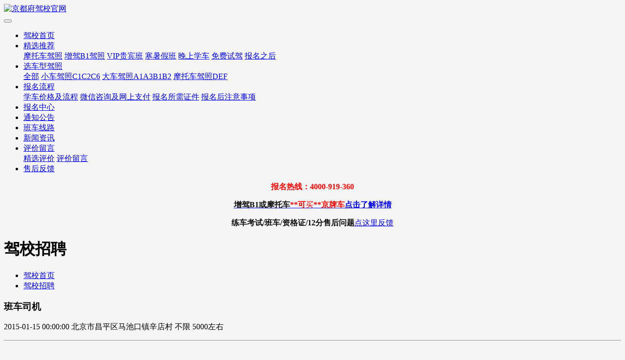

--- FILE ---
content_type: text/html;charset=UTF-8
request_url: https://www.jdfjx.com/job/4.html
body_size: 8238
content:
<!DOCTYPE HTML>
<html class="oxh met-web">
<head>
<meta charset="utf-8">
<meta name="renderer" content="webkit">
<meta http-equiv="X-UA-Compatible" content="IE=edge,chrome=1">
<meta name="viewport" content="width=device-width,initial-scale=1.0,maximum-scale=1.0,minimum-scale=1.0,user-scalable=0,minimal-ui">
<meta name="format-detection" content="telephone=no">
<title>班车司机-北京昌平京都府驾校官方网站,学车,考驾照-京都府驾校官网</title>
<meta name="description" content="北京昌平京都府驾校能考大客车驾照A1、大货车驾照B2、公交车驾照A3、中型客车驾照B1、手动挡小客车驾照C1、自动挡小客车驾照C2、轻型牵引车驾照C6、摩托车驾照D/E/F，练车考试均在本校完成。">
<meta name="keywords" content="北京昌平京都府驾校官方网站,学车,考驾照">
<meta name="generator" content="MetInfo V8.0" data-variable="../|cn|cn|mui262|6|6|4" data-user_name="">
<link href="../favicon.ico?1645315071" rel="shortcut icon" type="image/x-icon">
<link rel="stylesheet" type="text/css" href="../public/third-party/web/basic.css?1731388861">
<link rel="stylesheet" type="text/css" href="../public/web/css/metinfo.css?1731388861">
<link rel="stylesheet" type="text/css" href="../templates/mui262/cache/showjob_cn.css?1768050527">
<script>
var _hmt = _hmt || [];
(function() {
  var hm = document.createElement("script");
  hm.src = "https://hm.baidu.com/hm.js?dcbfa420aaad2410d8608d5a90762765";
  var s = document.getElementsByTagName("script")[0]; 
  s.parentNode.insertBefore(hm, s);
})();
</script>
<style>
body{
    background-color:#f5f5f5 !important;font-family: !important;}
h1,h2,h3,h4,h5,h6{font-family: !important;}
</style>
<script>(function(){var t=navigator.userAgent;(t.indexOf("rv:11")>=0||t.indexOf("MSIE 10")>=0)&&document.write("<script src=\"../public/third-party/html5shiv/html5shiv.min.js\"><\/script>")})();</script>
</head>
<!--[if lte IE 9]>
<div class="text-xs-center m-b-0 bg-blue-grey-100 alert">
    <button type="button" class="close" aria-label="Close" data-dismiss="alert">
        <span aria-hidden="true">×</span>
    </button>
    你正在使用一个过时的浏览器。请升级你的浏览器，以提高您的体验。</div>
<![endif]-->
<body >

            <header class='met-head' m-id='115' m-type='head_nav'>
 <div class="mytopdiv">
    <div class="container">
        <div class="row">
            <div class="met-editor">
                <div class="editorbox">
                                    </div>
            </div>
        </div>
    </div>
    </div>
  
    <nav class="navbar navbar-default box-shadow-none head_nav_mdz_35_3_115">

        <div class="container">
            <div class="row">
                                      <h3 hidden>京都府驾校官网</h3>
                                                                                        <!-- logo -->
                <div class="navbar-header pull-xs-left">
                    <a href="../" class="met-logo vertical-align block pull-xs-left p-y-5" title="京都府驾校官网">
                        <div class="vertical-align-middle">
                            <img src="../upload/202503/1741064504.png" alt="京都府驾校官网"></div>
                    </a>
                </div>                                                                                                  
                <!-- logo -->
                <button type="button" class="navbar-toggler hamburger hamburger-close collapsed p-x-5 head_nav_mdz_35_3_115-toggler" data-target="#head_nav_mdz_35_3_115-collapse" data-toggle="collapse">
                    <span class="sr-only"></span>
                    <span class="hamburger-bar"></span>
                </button>
                <!-- 会员注册登录 -->
                  
                <!-- 会员注册登录 -->

                <!-- 导航 -->
                <div class="collapse navbar-collapse navbar-collapse-toolbar pull-md-right p-0" id="head_nav_mdz_35_3_115-collapse">
                    <ul class="nav navbar-nav navlist">
                        <li class='nav-item'>
                            <a href="../" title="驾校首页" class="nav-link
                                                          ">驾校首页</a>
                        </li>
                                                                          <li class="nav-item dropdown m-l-0">
                                                          <a
                                href="../tuijian/"
                                target='_self'                                title="精选推荐"
                                class="nav-link dropdown-toggle "
                                data-toggle="dropdown" data-hover="dropdown"
                            >
                                                        精选推荐</a>
                                                          <div class="dropdown-menu dropdown-menu-right dropdown-menu-bullet two-menu">
                                                                                                                                                                <a href="../tuijian/motuo.html" target='_self' title="摩托车驾照" class='dropdown-item hassub '>摩托车驾照</a>
                                                                                                                                  <a href="../tuijian/b1.html" target='_self' title="增驾B1驾照" class='dropdown-item hassub '>增驾B1驾照</a>
                                                                                                                                  <a href="../tuijian/vip.html" target='_self' title="VIP贵宾班" class='dropdown-item hassub '>VIP贵宾班</a>
                                                                                                                                  <a href="../tuijian/jiaqiban.html" target='_self' title="寒暑假班" class='dropdown-item hassub '>寒暑假班</a>
                                                                                                                                  <a href="../tuijian/wanban.html" target='_self' title="晚上学车" class='dropdown-item hassub '>晚上学车</a>
                                                                                                                                  <a href="../tuijian/shijia.html" target='_self' title="免费试驾" class='dropdown-item hassub '>免费试驾</a>
                                                                                                                                  <a href="../tuijian/bmlc.html" target='_self' title="报名之后" class='dropdown-item hassub '>报名之后</a>
                                                                                            </div>
                        </li>
                                                                                                  <li class="nav-item dropdown m-l-0">
                                                          <a
                                href="../jiazhao/"
                                target='_self'                                title="选车型驾照"
                                class="nav-link dropdown-toggle "
                                data-toggle="dropdown" data-hover="dropdown"
                            >
                                                        选车型驾照</a>
                                                          <div class="dropdown-menu dropdown-menu-right dropdown-menu-bullet two-menu">
                                                                                              <a href="../jiazhao/" target='_self' title="全部" class='dropdown-item nav-parent hidden-lg-up'>全部</a>
                                                                                                                                  <a href="../jiazhao/list-xiaoche.html" target='_self' title="小车驾照C1C2C6" class='dropdown-item hassub '>小车驾照C1C2C6</a>
                                                                                                                                  <a href="../jiazhao/list-dache.html" target='_self' title="大车驾照A1A3B1B2" class='dropdown-item hassub '>大车驾照A1A3B1B2</a>
                                                                                                                                  <a href="../jiazhao/list-motuoche.html" target='_self' title="摩托车驾照DEF" class='dropdown-item hassub '>摩托车驾照DEF</a>
                                                                                            </div>
                        </li>
                                                                                                  <li class="nav-item dropdown m-l-0">
                                                          <a
                                href="../baomingxuzhi/"
                                target='_self'                                title="报名流程"
                                class="nav-link dropdown-toggle "
                                data-toggle="dropdown" data-hover="dropdown"
                            >
                                                        报名流程</a>
                                                          <div class="dropdown-menu dropdown-menu-right dropdown-menu-bullet two-menu">
                                                                                                                                                                <a href="../baomingxuzhi/jiage.html" target='_self' title="学车价格及流程" class='dropdown-item hassub '>学车价格及流程</a>
                                                                                                                                  <a href="../baomingxuzhi/weixin.html" target='_self' title="微信咨询及网上支付" class='dropdown-item hassub '>微信咨询及网上支付</a>
                                                                                                                                  <a href="../baomingxuzhi/zhengjian.html" target='_self' title="报名所需证件" class='dropdown-item hassub '>报名所需证件</a>
                                                                                                                                  <a href="../baomingxuzhi/bmhou.html" target='_self' title="报名后注意事项" class='dropdown-item hassub '>报名后注意事项</a>
                                                                                            </div>
                        </li>
                                                                                                  <li class='nav-item m-l-0'>
                            <a href="../baoming/" target='_self' title="报名中心" class="nav-link ">报名中心</a>
                        </li>
                                                                                                  <li class='nav-item m-l-0'>
                            <a href="../tongzhi/" target='_self' title="通知公告" class="nav-link ">通知公告</a>
                        </li>
                                                                                                  <li class='nav-item m-l-0'>
                            <a href="../bancheluxian/" target='_self' title="班车线路" class="nav-link ">班车线路</a>
                        </li>
                                                                                                  <li class='nav-item m-l-0'>
                            <a href="../news/" target='_self' title="新闻资讯" class="nav-link ">新闻资讯</a>
                        </li>
                                                                                                  <li class="nav-item dropdown m-l-0">
                                                          <a
                                href="../pingjia/"
                                target='_self'                                title="评价留言"
                                class="nav-link dropdown-toggle "
                                data-toggle="dropdown" data-hover="dropdown"
                            >
                                                        评价留言</a>
                                                          <div class="dropdown-menu dropdown-menu-right dropdown-menu-bullet two-menu">
                                                                                                                                                                <a href="../pingjia/pingjia.html" target='_self' title="精选评价" class='dropdown-item hassub '>精选评价</a>
                                                                                                                                  <a href="../message/" target='_self' title="评价留言" class='dropdown-item hassub '>评价留言</a>
                                                                                            </div>
                        </li>
                                                                                                  <li class='nav-item m-l-0'>
                            <a href="../shouhou/" target='_self' title="售后反馈" class="nav-link ">售后反馈</a>
                        </li>
                                                                                                                                                        </ul>
                </div>
                <!-- 导航 -->
            </div>
        </div>
          <div class="mybtndiv">
            <div class="container">
                <div class="row">
                    <div class="met-editor">
                        <div class="editorboxbtn">
                            <p><span style="color: rgb(255, 0, 0);"></span></p><p style="text-align: center;"><span style="color: rgb(255, 0, 0);"><strong>报名热线：4000-919-360</strong></span></p><p style="text-align: center;"><a href="https://www.jdfjx.com/tuijian/b1.html"><span style="color: rgb(12, 12, 12);"><strong><strong>增驾B1或摩托车</strong></strong></span><span style="color: rgb(255, 0, 0);"><strong>**可</strong>买<strong>**京牌车</strong></span><strong>点击了解详情</strong></a></p><p style="text-align: center;"><span style="color: rgb(12, 12, 12);"><strong><span style="color: rgb(12, 12, 12); text-align: center;">练车考试/班车/资格证/12分</span>售后问题</strong></span><a href="https://www.jdfjx.com/shouhou/">点这里反馈</a></p>                        </div>
                    </div>
                </div>
            </div>
    </div>
    </nav>
  
</header>

                        <div class="banner_met_11_5_179-ny vertical-align text-xs-center" m-id='179' m-type='banner'>
            <h1 class="vertical-align-middle">驾校招聘</h1>
        </div>
    

        <div class="location_met_35_1_112 met-crumbs" m-id='112'>
	<div class="container">
		<div class="row">
		<div class="card">
			<div class="sidebar-tile">
			<ul class="met-column-nav-ul">
				<li class=''>
					<a href="../" title="驾校首页">驾校首页</a>
				</li>
				        					  						<li class=''>
							<a href="../job/" title="驾校招聘" class=''>驾校招聘</a>
						</li>
														  									  							</ul>
			</div>
		
		</div>
		</div>
	</div>
</div>

        <main class="job_list_detail_met_16_1_239 met-job animsition" m-id='239'>
    <div class="container">
        <div class="row">
                                                        <div class="card card-article card-shadow">
                <div class="card-body">
                    <h3 class="card-title">
                        班车司机                    </h3>
                    <p class="card-metas">
                        <span class="m-r-5">2015-01-15 00:00:00</span>
                        <span class="m-r-5"><i class="icon wb-map margin-right-5" aria-hidden="true"></i>北京市昌平区马池口镇辛店村</span>
                        <span class="m-r-5"><i class="icon wb-user margin-right-5" aria-hidden="true"></i>不限</span>
                        <span class="m-r-5"><i class="icon wb-payment margin-right-5" aria-hidden="true"></i>5000左右</span>
                    </p>
                    <hr>
                    <div class="met-editor lazyload clearfix"><p>
	&nbsp; &nbsp; &nbsp; A1驾照，<span style="line-height: 2;">安全驾驶无事故、</span><span style="line-height: 2;">有公交经历者优先，30-45岁，男性，能住班，上五险，免费午餐，每月劳保。</span></p><p>
	&nbsp; &nbsp; &nbsp; 联系人：朱主任</p><p>
	&nbsp; &nbsp; &nbsp; 联系电话：010-60796500</p><div>
	&nbsp;</div></div>
                    <hr>
                    <div class="card-body-footer m-t-0">
                        <a class="btn btn-outline btn-squared btn-primary met-job-cvbtn" href="javascript:;" data-toggle="modal" data-target="#met-job-cv" data-jobid="4" data-cvurl="cv.php?lang=cn&selected">在线应聘</a>
                    </div>
                </div>
            </div>
<div class="modal fade modal-primary" id="met-job-cv" aria-hidden="true" role="dialog" tabindex="-1">
    <div class="modal-dialog">
        <div class="modal-content">
            <div class="modal-header">
                <button type="button" class="close" data-dismiss="modal" aria-label="Close">
                    <span aria-hidden="true">×</span>
                </button>
                <h4 class="modal-title">在线应聘</h4>
            </div>
            <div class="modal-body form_check_show_num-1">
                
		<form method='POST' class="met-form met-form-validation"  enctype="multipart/form-data" action='../job/save.php?id=6'>
		<input type="hidden" name="id" value="6">
		<input type="hidden" name="lang" value="cn">
		<input type="hidden" name="jobid" value="4">
		<input type='hidden' name='token_' value='Pcu9Enny9PDPJbdArz9w' />
		<input type='hidden' name='form_key' value='job_4_vMzdGkFQ' />		<div class='form-group required' data-name="姓名" data-description=""><input name='para29' class='form-control' type='text' placeholder='姓名' data-fv-notempty="true" data-fv-message="不能为空" /></div>		<div class='form-group required' data-name="性别" data-description=""><label class='control-label'>性别</label>
 								<div class="radio-custom radio-primary">
 									<input
 										name="para30"
 										type="radio"
 										checked
 										value="男"
 										id="para30_1_6973ca31d51c5"
 									>
 									<label for="para30_1_6973ca31d51c5">男</label>
 								</div>
 								<div class="radio-custom radio-primary">
 									<input
 										name="para30"
 										type="radio"
 										
 										value="女"
 										id="para30_2_6973ca31d51c5"
 									>
 									<label for="para30_2_6973ca31d51c5">女</label>
 								</div></div>		<div class='form-group required' data-name="手机号" data-description=""><input name='para31' class='form-control' type='tel' placeholder='手机号'  data-fv-phone='true' data-fv-phone-message='手机号格式错误' data-fv-notempty="true" data-fv-message="不能为空" /></div>		<div class='form-group ' data-name="邮箱" data-description=""><input name='para59' class='form-control' type='email' placeholder='邮箱'  data-fv-emailAddress='true' data-fv-emailaddress-message='邮箱格式错误'  /></div>		<div class='form-group required' data-name="自我介绍" data-description=""><textarea name='para32' class='form-control' data-fv-notempty="true" data-fv-message="不能为空" placeholder='自我介绍' rows='5'></textarea></div>		<div class='form-group required' data-name="个人照片" data-description="">
 						<div class='input-group input-group-file'>
 							<label class='input-group-btn'>
 								<span class='btn btn-primary btn-file'>
 									<i class='icon wb-upload'></i>
 									<input type='file' name='para58' multiple class='invisible'>
 								</span>
 							</label>
 							<input type='text' name='para58' class='form-control' data-fv-notempty="true" data-fv-message="不能为空" placeholder='个人照片' readonly>
 						</div></div>		<div class='form-group m-b-0'>
            <button type='submit' class='btn btn-primary btn-squared'>提交信息</button><button type='button' class='btn btn-default btn-squared m-l-5' data-dismiss='modal'>取消</button></div></form>            </div>
        </div>
    </div>
</div>
                            </div>
            </div>
           </main>
        
        	  	<div class="service_list_mdz_35_1_49 met-index-body text-xs-center" m-id='49'>
	<div class="  container" style="background:#ffffff;padding:10px;">
		  			<h2 class="m-t-0 font-weight-300 invisible" data-plugin="appear" data-animate="slide-top" data-repeat="false">京都府驾校报名须知</h2>
			<div class="topxian"></div>
				  			<p class="desc m-b-0 font-weight-300 invisible" data-plugin="appear" data-animate="fade" data-repeat="false">网上报名，网上支付，网上签约可提前参加在线理论学习！</p>
				  		<ul class="
			  			blocks-xs-2					 	blocks-md-2 blocks-lg-4 blocks-xxl-4 index-service-list">
						  				<li class="invisible" data-plugin="appear" data-animate="slide-bottom50" data-repeat="false">
					  					<a href="../baomingxuzhi/jiage.html" title="学车价格及流程" target='_self'>
											  	                        <i class="icon wb-payment" aria-hidden="true"></i>
	                        						<h3 class='m-t-20 m-b-5 font-weight-300'>学车价格及流程</h3>
						  					  					</a>
									</li>
									  				<li class="invisible" data-plugin="appear" data-animate="slide-bottom50" data-repeat="false">
					  					<a href="../baomingxuzhi/weixin.html" title="微信咨询及网上支付" target='_self'>
											  	                        <i class="icon fa-pencil-square-o " aria-hidden="true"></i>
	                        						<h3 class='m-t-20 m-b-5 font-weight-300'>微信咨询及网上支付</h3>
						  					  					</a>
									</li>
									  				<li class="invisible" data-plugin="appear" data-animate="slide-bottom50" data-repeat="false">
					  					<a href="../baomingxuzhi/zhengjian.html" title="报名所需证件" target='_self'>
											  	                        <i class="icon wb-folder" aria-hidden="true"></i>
	                        						<h3 class='m-t-20 m-b-5 font-weight-300'>报名所需证件</h3>
						  					  					</a>
									</li>
									  				<li class="invisible" data-plugin="appear" data-animate="slide-bottom50" data-repeat="false">
					  					<a href="../baomingxuzhi/bmhou.html" title="报名后注意事项" target='_self'>
											  	                        <i class="icon wb-heart" aria-hidden="true"></i>
	                        						<h3 class='m-t-20 m-b-5 font-weight-300'>报名后注意事项</h3>
						  					  					</a>
									</li>
								</ul>
		<div class="backbox" data-plugin="appear" data-animate="slide-bottom" data-repeat="false" class="title">
			<div class="touch-left col-lg-2 col-md-4">
				<div class="bottmtitle">网上报名</div>
				<div class="xian"></div>
				<div class="lang1">享受VIP尊贵服务</div>
			</div>
			<div class="touch-right col-lg-10 col-md-8 form_radio_num-3 form_check_num-3 form_check_show_num-1" data-form_text_num="1">
				<div class="txt">填写信息，您的专属客服会及时与您联系！</div>
	          			<form method='POST' class="met-form met-form-validation" enctype="multipart/form-data" action='../feedback/index.php?action=add&lang=cn'>
		<input type='hidden' name='id' value="77" />
		<input type='hidden' name='lang' value="cn" />
		<input type='hidden' name='fdtitle' value='' />
		<input type='hidden' name='referer' value='' />
		<input type='hidden' name='token_' value='PnsdEacIBD6SPcatcEfb' />
		<input type='hidden' name='form_key' value='fd_77_1QnquvPz' />		<div class='form-group required' data-name="姓名" data-description=""><input name='para51' class='form-control' type='text' placeholder='姓名' data-fv-notempty="true" data-fv-message="不能为空" /></div>		<div class='form-group required' data-name="手机号" data-description=""><input name='para52' class='form-control' type='tel' placeholder='手机号'  data-fv-phone='true' data-fv-phone-message='手机号格式错误' data-fv-notempty="true" data-fv-message="不能为空" /></div>		<div class='form-group required' data-name="选择意向车型" data-description=""><select name='para54' class='form-control' data-fv-notempty="true" data-fv-message="不能为空"><option value=''>选择意向车型</option><option value='大车、小车、摩托车驾照优惠券' >大车、小车、摩托车驾照优惠券</option><option value='寒暑期班（老师学生专享）' >寒暑期班（老师学生专享）</option><option value='手动挡小客车驾照C1本' >手动挡小客车驾照C1本</option><option value='自动挡小客车驾照C2本' >自动挡小客车驾照C2本</option><option value='增驾轻型牵引车驾照C6本' >增驾轻型牵引车驾照C6本</option><option value='初学/增驾二轮摩托车驾照E本' >初学/增驾二轮摩托车驾照E本</option><option value='初学/增驾三轮摩托车驾照D本' >初学/增驾三轮摩托车驾照D本</option><option value='增驾中型客车驾照B1本' >增驾中型客车驾照B1本</option><option value='初学/增驾大型货车驾照B2本' >初学/增驾大型货车驾照B2本</option><option value='增驾大型客车驾照A1本' >增驾大型客车驾照A1本</option><option value='初学/增驾城市公交驾照A3本' >初学/增驾城市公交驾照A3本</option><option value='港澳台同胞/外籍学车考摩托驾照' >港澳台同胞/外籍学车考摩托驾照</option><option value='港澳台同胞/外籍学车考汽车驾照' >港澳台同胞/外籍学车考汽车驾照</option><option value='初学/增驾轻便摩托车驾照F本' >初学/增驾轻便摩托车驾照F本</option><option value='大小车安全驾驶陪练' >大小车安全驾驶陪练</option></select></div>		<div class='form-group required' data-name="选择练车时间" data-description=""><select name='para60' class='form-control' data-fv-notempty="true" data-fv-message="不能为空"><option value=''>选择练车时间</option><option value='周六日都可以' >周六日都可以</option><option value='周六日个别时间' >周六日个别时间</option><option value='周一至周五都可以' >周一至周五都可以</option><option value='周一至周五个别时间' >周一至周五个别时间</option><option value='周一至周日个别时间' >周一至周日个别时间</option><option value='周一至周日都可以' >周一至周日都可以</option><option value='寒假/暑假' >寒假/暑假</option></select></div>		<div class='form-group required' data-name="选择所在区域" data-description=""><select name='para55' class='form-control' data-fv-notempty="true" data-fv-message="不能为空"><option value=''>选择所在区域</option><option value='南口/马池口/阳坊/流村' >南口/马池口/阳坊/流村</option><option value='昌平城区/水屯/郝庄/白浮' >昌平城区/水屯/郝庄/白浮</option><option value='十三陵/南邵/崔村/兴寿' >十三陵/南邵/崔村/兴寿</option><option value='沙河/百善/小汤山' >沙河/百善/小汤山</option><option value='霍营/回龙观/西三旗/清河' >霍营/回龙观/西三旗/清河</option><option value='北七家/宏福苑/平西府' >北七家/宏福苑/平西府</option><option value='天通苑/立水桥' >天通苑/立水桥</option><option value='顺义地区' >顺义地区</option><option value='海淀/朝阳等城八区' >海淀/朝阳等城八区</option><option value='平谷/门头沟/房山' >平谷/门头沟/房山</option><option value='通州区/大兴区' >通州区/大兴区</option><option value='延庆/怀来地区' >延庆/怀来地区</option><option value='怀柔/密云地区' >怀柔/密云地区</option><option value='其他区域' >其他区域</option></select></div>		<div class='form-group m-b-0'>
            <button type='submit' class='btn btn-primary btn-squared btn-block btn-lg'>提交信息</button></div></form>	        </div>
         </div>
	</div>
</div>
	


          <div class="link_met_11_2_51  border-top1 text-xs-center" m-id='51' m-type="link">
    <div class="container p-y-15">
        <ul class="breadcrumb p-0 link-img m-0">
            <li class='breadcrumb-item'>友情链接 :</li>
                        <li class='breadcrumb-item'>
                <a  href="https://www.jdfjk.com" title="京都府驾校"  target="_blank">
                                      <span>京都府驾校</span>
                                </a>
            </li>
                        <li class='breadcrumb-item'>
                <a  href="http://bj.122.gov.cn/" title="驾校约考，自主约考" rel='nofollow' target="_blank">
                                      <span>北京122</span>
                                </a>
            </li>
                        <li class='breadcrumb-item'>
                <a  href="http://www.xuechebu.com" title="学车不" rel='nofollow' target="_blank">
                                      <span>学车不</span>
                                </a>
            </li>
                    </ul>
    </div>
</div>

        <footer class='foot_info_met_16_3_245 met-foot border-top1' m-id='245' m-type='foot'>
  <div class="container text-xs-center">
    <div class="footnav">
                      <a href="../img/" title="驾校图片" target='_self'>
            <span style=''>驾校图片</span>                    </a>
              <a href="../tousu/" title="驾校特色" target='_self'>
            <span style=''>驾校特色</span>                    </a>
              <a href="../tuijian/" title="精选推荐" target='_self'>
            <span style=''>精选推荐</span>                    </a>
              <a href="../jiazhao/" title="选车型驾照" target='_self'>
            <span style=''>选车型驾照</span>                    </a>
              <a href="../baomingxuzhi/" title="报名流程" target='_self'>
            <span style=''>报名流程</span>                    </a>
              <a href="../zgz/" title="客货运资格" target='_self'>
            <span style=''>客货运资格</span>                    </a>
              <a href="../manfen/" title="12分学习" target='_self'>
            <span style=''>12分学习</span>                    </a>
              <a href="../dingyuehao/" title="京都府订阅号" target='_self'>
            <span style=''>京都府订阅号</span>                    </a>
              <a href="../feedback/" title="网上报名" target='_self'>
            <span style=''>网上报名</span>                    </a>
              <a href="../ask/" title="学车问答" target='_self'>
            <span style=''>学车问答</span>                    </a>
              <a href="../news/" title="新闻资讯" target='_self'>
            <span style=''>新闻资讯</span>                    </a>
              <a href="../job/" title="驾校招聘" target='_self'>
            <span style=''>驾校招聘</span>                    </a>
              <a href="../aboutus/" title="关于我们" target='_self'>
            <span style=''>关于我们</span>                    </a>
              <a href="../contactus/" title="联系我们" target='_self'>
            <span style=''>联系我们</span>                    </a>
              <a href="../message/" title="评价留言" target='_self'>
            <span style=''>评价留言</span>                    </a>
              <a href="../tuijian/bmlc.html" title="报名之后" target='_self'>
            <span style=''>报名之后</span>                    </a>
              <a href="../pingjia/" title="评价留言" target='_self'>
            <span style=''>评价留言</span>                    </a>
              <a href="../shouhou/" title="售后反馈" target='_self'>
            <span style=''>售后反馈</span>                    </a>
          </div>
    <div class="footinfo">
                                        <div>扫一扫或长按识别关注京都府驾考点击拨打报名热线：4000-919-360京ICP备2023001553号-1京公网安备 11011402012251号Copyright © 
京都府驾校 版权所有</div>
            <div class="powered_by_metinfo"><p>@京都府驾校</p></div>
    </div>
    <ul class="met-langlist p-0 m-y-0">
                            </ul>
  </div>
</footer>
  
         <div class="link_btn_met_35_2_50 met-index-body  nopageset   " m-id='50'm-type="nocontent">
                       <div class="closebtn">
            <img  class="closeimg" src="../upload/201901/1548153988.png"  class="closeimg"   />
        </div>
        <div class="kaiqi">
                         <img  class="openimg" src="../upload/201901/1548252832.png"  class="openimg"   />

         </div>
    <div class="btnbox">
            <div class="container">
         <ul>
                              <li>
                    <a href="https://www.jdfjx.com/jiazhao/" target="_blank" >
                                                                          <img  class="allimg" src="../upload/201901/1548201422.png"  class="iconimg"  alt="获取报价" />
                                               <p>获取报价</p>
                    </a>
                </li>
                                           <li>
                    <a href="https://www.jdfjx.com/baomingxuzhi/weixin.html" target="_blank"  >
                                                                  <img class="allimg" src="../upload/201901/1548161676.png"  class="iconimg"  alt="微信报名"/>
                                           <p>微信报名</p>
                    </a>
                </li>
                                          <li>
                    <a href="tel:4000919360" target="_blank"  alt="4000919360">
                                                                 <img class="allimg" src="../upload/201901/1548161382.png"  class="iconimg"  alt="4000919360"/>
                                           <p>4000919360</p>
                    </a>
                </li>
                                            <li>
                    <a href="https://www.jdfjx.com/shouhou/" target="_blank"  alt="售后反馈">
                                                                  <img class="allimg" src="../upload/201901/1548161592.png"  class="iconimg"  alt="售后反馈"/>
                                           <p>售后反馈</p>
                    </a>
                </li>
                     </ul>
    </div>
    </div>
</div>

        <button type="button" class="btn btn-icon btn-primary btn-squared back_top_met_16_1_251 met-scroll-top   " hidden m-id='251' m-type='nocontent'>
	<i class="icon wb-chevron-up" aria-hidden="true"></i>
</button>
<input type="hidden" name="met_lazyloadbg" value="">
<script src="../cache/lang_json_cn.js?1768039235"></script>
<script src="../public/third-party/web/basic.js?1731388861"></script>
<script src="../public/web/js/metinfo.js?1731388861" data-js_url="../templates/mui262/cache/showjob_cn.js?1768050527" id="met-page-js"></script>
<script type="text/javascript" src="https://www.jdfjx.com/app/app/met_stat/web/templates/js/met_stat.js"></script>
</body>
</html>